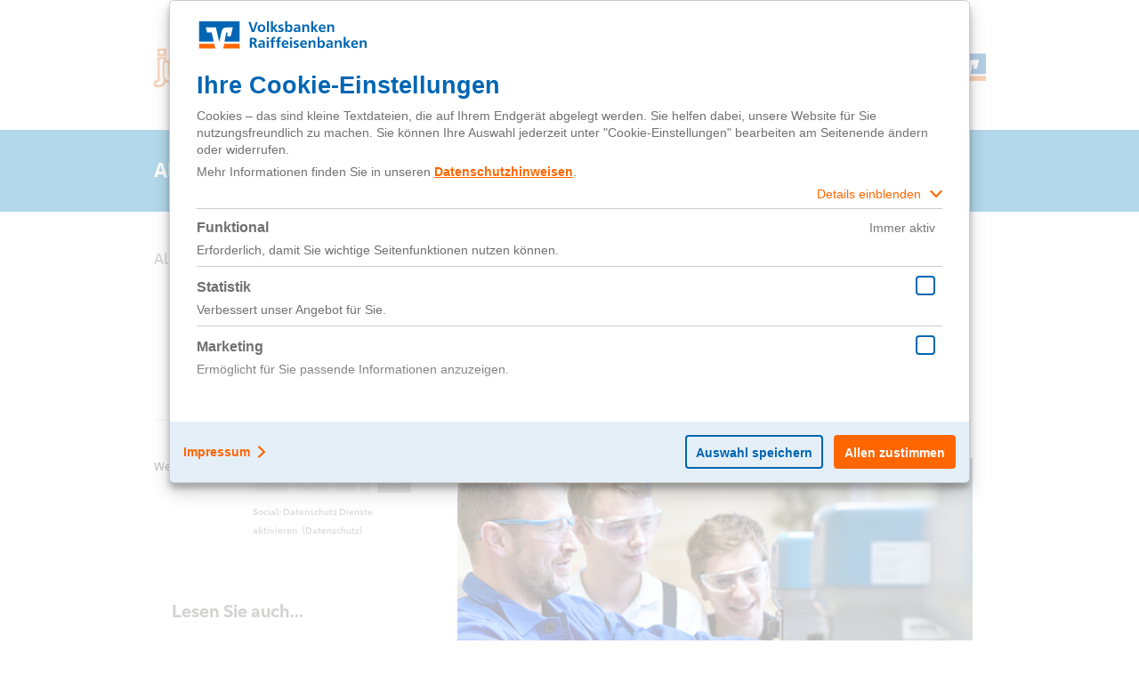

--- FILE ---
content_type: text/html;charset=utf-8
request_url: https://www.jugend-und-finanzen.de/Alle/Aktuelles/Berufsbildungsbericht-2018-Angebot-und-Nachfrage-passen-nicht-immer-zusammen
body_size: 8098
content:
<!DOCTYPE html>
<html lang="de" prefix="og: http://ogp.me/ns#">
<head>
<script type="text/javascript">if(!navigator.cookieEnabled)window.location.href="http://www.jugend-und-finanzen.de/juf.nsf/jump.xsp?lang=de\u0026main=alle\u0026page=Aktuelles/Berufsbildungsbericht-2018-Angebot-und-Nachfrage-passen-nicht-immer-zusammen\u0026SessionID=1F37937DFD06B1484CDE94CD52DF9CAEA951D4A4";</script>
<title>Berufsbildungsbericht 2018 Angebot und Nachfrage passen nicht immer zusammen - Aktuelles - Alle - Jugend und Finanzen Schulserviceportal</title>
<meta name="viewport" content="width=device-width, initial-scale=1.0">
<link rel="shortcut icon" type="image/x-icon" href="/juf.nsf/favicon.ico">
<link rel="apple-touch-icon" href="/juf.nsf/touch-icon-iphone.png">
<link rel="apple-touch-icon" sizes="76x76" href="/juf.nsf/touch-icon-ipad.png">
<link rel="apple-touch-icon" sizes="120x120" href="/juf.nsf/touch-icon-iphone-retina.png">
<link rel="apple-touch-icon" sizes="152x152" href="/juf.nsf/touch-icon-ipad-retina.png">
<link rel="search" type="application/opensearchdescription+xml" title="BVR" href="/juf.nsf/suche_juf.xml">
<meta name="msapplication-task" content="name=Homepage;action-uri=https://www.jugend-und-finanzen.de;icon-uri=https://www.jugend-und-finanzen.de/juf.nsf/favicon.ico">
<meta name="application-name" content="Jugend-und-Finanzen.de">
<meta name="msapplication-config" content="https://www.jugend-und-finanzen.de/juf.nsf/static_xml_ieconfig.xml">
<meta name="dcterms.language" content="de">
<meta name="robots" content="index,follow">
<meta name="dcterms.rightsHolder" content="BVR - Bundesverband der Deutschen Volksbanken und Raiffeisenbanken">
<meta name="dcterms.creator" content="BVR, Bundesverband der Deutschen Volksbanken und Raiffeisenbanken, National Association of German Cooperative Banks">
<meta name="description" content="Das Schulserviceportal Jugend und Finanzen der Volksbanken Raiffeisenbanken liefert Lehrern, Eltern und interessierten Verbrauchern Informationen und Materialien zur Finanzbildung und Berufsorientierung insbesondere von Kindern und Jugendlichen.">
<meta name="keywords" content="BVR, Bundesverband, Volksbanken, Raiffeisenbanken, Genossenschaftsbanken, VR Banken, Banken, Finanzbildung, Finanzkompetenz, Finanzwissen, Wirtschaftswissen, &ouml;konomische Bildung, finanzielle Allgemeinbildung, Berufsorientierung, Schulservice, Bildung, Engagement, financial education, financial literacy">
<link rel="alternate" type="application/rss+xml" title="Jugend und Finanzen - Newsfeed" href="https://www.jugend-und-finanzen.de/rss">
<meta content="de_DE" property="og:locale">
<meta content="website" property="og:type">
<link rel="stylesheet" type="text/css" href="https://static.bvr.de/css/jquery.fancybox.min.css">
<meta content="Berufsbildungsbericht 2018: Ausbildungsangebote und Nachfrage passen nicht immer zusammen" itemprop="name">
<meta content="Laut Berufsbildungsbericht 2018 des Bundesministeriums f&uuml;r Bildung und Forschung (BMBF) wurden im Zeitraum vom 1. Oktober 2016 bis 30. September 2017 bundesweit insgesamt 523.290 Ausbildungsvertr&auml;ge neu abgeschlossen. Das sind 3.018 Ausbildungsvertr&auml;ge mehr als im Vorjahr. Dabei ist das Interesse der Studienberechtigten an einer dualen Berufsausbildung in den vergangenen Jahren stetig gestiegen. So verf&uuml;gen aktuell mehr Ausbildungsanf&auml;ngerinnen und Ausbildungsanf&auml;nger &uuml;ber eine Studienberechtigung als &uuml;ber einen Hauptschulabschluss." itemprop="description">
<meta content="https://www.jugend-und-finanzen.de/juf.nsf/0/3A4C077CD3DDDAF8C12582BB002D78E3/$file/Fotolia_203770403_ industrieblick_612x408px.jpg" itemprop="image">
<meta name="twitter:card" content="summary_large_image">
<meta name="twitter:site" content="@BVRPresse">
<meta name="twitter:title" content="Berufsbildungsbericht 2018: Ausbildungsangebote und Nachfrage passen nicht immer zusammen">
<meta name="twitter:description" content="Laut Berufsbildungsbericht 2018 des Bundesministeriums f&uuml;r Bildung und Forschung (BMBF) wurden im Zeitraum vom 1. Oktober 2016 bis 30. September 2017 bundesweit insgesamt 523.290 Ausbildungsvertr&auml;ge neu abgeschlossen. Das sind 3.018 Ausbildungsvertr&auml;ge mehr als im Vorjahr. Dabei ist das Interesse der Studienberechtigten an einer dualen Berufsausbildung in den vergangenen Jahren stetig gestiegen. So verf&uuml;gen aktuell mehr Ausbildungsanf&auml;ngerinnen und Ausbildungsanf&auml;nger &uuml;ber eine Studienberechtigung als &uuml;ber einen Hauptschulabschluss.">
<meta name="twitter:creator" content="@BVRPresse">
<meta name="twitter:image" content="https://www.jugend-und-finanzen.de/juf.nsf/0/3A4C077CD3DDDAF8C12582BB002D78E3/$file/Fotolia_203770403_%20industrieblick_612x408px.jpg">
<meta name="twitter:url" content="https://www.jugend-und-finanzen.de/Alle/Aktuelles/Berufsbildungsbericht-2018-Angebot-und-Nachfrage-passen-nicht-immer-zusammen">
<meta content="Berufsbildungsbericht 2018: Ausbildungsangebote und Nachfrage passen nicht immer zusammen" property="og:title">
<meta content="article" property="og:type">
<meta content="https://www.jugend-und-finanzen.de/Alle/Aktuelles/Berufsbildungsbericht-2018-Angebot-und-Nachfrage-passen-nicht-immer-zusammen" property="og:url">
<meta content="https://www.jugend-und-finanzen.de/juf.nsf/0/3A4C077CD3DDDAF8C12582BB002D78E3/$file/Fotolia_203770403_%20industrieblick_612x408px.jpg" property="og:image">
<meta content="Laut Berufsbildungsbericht 2018 des Bundesministeriums f&uuml;r Bildung und Forschung (BMBF) wurden im Zeitraum vom 1. Oktober 2016 bis 30. September 2017 bundesweit insgesamt 523.290 Ausbildungsvertr&auml;ge neu abgeschlossen. Das sind 3.018 Ausbildungsvertr&auml;ge mehr als im Vorjahr. Dabei ist das Interesse der Studienberechtigten an einer dualen Berufsausbildung in den vergangenen Jahren stetig gestiegen. So verf&uuml;gen aktuell mehr Ausbildungsanf&auml;ngerinnen und Ausbildungsanf&auml;nger &uuml;ber eine Studienberechtigung als &uuml;ber einen Hauptschulabschluss." property="og:description">
<meta content="Jugend und Finanzen - Aktuelles" property="og:site_name">
<meta content="2018-06-29" property="og:article:published_time">
<meta content="Aktuelles" property="article:section">
<meta content="de_DE" property="og:locale">
<link rel="stylesheet" type="text/css" href="https://static.bvr.de/css/gmapFakeOverlay.min.css">
<link rel="stylesheet" type="text/css" href="/xsp/.ibmxspres/.mini/css-1.9.7/@B3r&amp;@B3o&amp;@B3m&amp;@B3p&amp;@B3s.css">
<script type="text/javascript">var dojoConfig = {locale: 'de', parseOnLoad: true};</script>
<script type="text/javascript" src="/xsp/.ibmxspres/dojoroot-1.9.7/dojo/dojo.js"></script>
<script type="text/javascript">dojo.registerModulePath("extlib", "/xsp/.ibmxspres/.extlib");</script>
<script type="text/javascript" src="/xsp/.ibmxspres/.mini/dojo-1.9.7/.de/@B3c.js"></script>
<script type="text/javascript">dojo.require("ibm.xsp.widget.layout.xspClientDojo")</script>
<script type="text/javascript">dojo.require("dojo.parser")</script>
<script type="text/javascript" src="/xsp/.ibmxspres/.extlib/responsive/jquery/jquery.min.js"></script>
<script type="text/javascript" src="/xsp/.ibmxspres/.extlib/responsive/bootstrap3/js/bootstrap.min.js"></script>
<script type="text/javascript" src="/xsp/.ibmxspres/.extlib/responsive/xpages/js/xsp-mixin.js"></script>
<script type="text/javascript">var tc_vars = {conversion_action: "",env_portal: "jugend-und-finanzen.de",env_country: "",env_device: "",env_language: 'DE',env_work: 'preprod',env_template: "juf",label: "",page_name:"jugend-und-finanzen"};</script>
<script type="text/javascript" src="https://cdn.tagcommander.com/4483/tc_VR_global_header_21.js"></script>
<link rel="stylesheet" type="text/css" href="/juf.nsf/print.css" media="print">
<script type="text/javascript">var tc_vars = {conversion_action: "",env_portal: "jugend-und-finanzen.de",env_country: "",env_device: "",env_language: 'DE',env_work: 'prod',env_template: "Startseite",page_cat1_name: "",page_cat2_name: "",page_cat3_name: "",label: "",page_name:"Startseite"};</script>
<script type="text/javascript">var tc_vars = {conversion_action: "",env_portal: "jugend-und-finanzen.de",env_country: "",env_device: "",env_language: 'DE',env_work: 'prod',env_template: "Berufsbildungsbericht 2018: Ausbildungsangebote und Nachfrage passen nicht immer zusammen",page_cat1_name: "Aktuelles",page_cat2_name: "Alle",page_cat3_name: "",label: "",page_name:"Berufsbildungsbericht 2018: Ausbildungsangebote und Nachfrage passen nicht immer zusammen"};</script>
<script type="text/javascript">dojo.require("extlib.responsive.dijit.xsp.bootstrap.Dialog")</script>
<link rel="stylesheet" type="text/css" href="/juf.nsf/xsp/.ibmmodres/.css/juf.css&amp;jufiBuffer2024001.css&amp;social.css">
<script type="text/javascript" src="/juf.nsf/base"></script>
</head>
<body>
<form id="view:_id1" method="post" action="/juf.nsf/index.xsp?docId=3A4C077CD3DDDAF8C12582BB002D78E3" enctype="multipart/form-data">
<div class="top_adcontainer" id="EAS_134"><noscript><iframe height="1" rel="noindex,nofollow" src="//redirect1007.tagcommander.com/utils/noscript.php?id=1&amp;mode=iframe" width="1"></iframe></noscript></div><div class="container "><a href="https://www.jugend-und-finanzen.de" class="homeLink"><img src="/juf.nsf/Logo_jugend_und_finanzen_headline.png" alt="Logo Jugend und Finanzen" title="Logo Jugend und Finanzen" /></a><span class="headerText">Schulserviceportal</span><a class="homeLinkVR" href="https://www.vr.de"><img id="view:_id1:image2" src="/juf.nsf/vr_logo_headline.png" alt="Logo"></a></div><div>
<style>.navbar-default .navbar-nav>.active>a,
 .navbar-default .navbar-nav>.open>a {background-image: none!important;filter: none!important;background-repeat: no-repeat!important;-webkit-box-shadow: none!important;box-shadow: none!important;}</style><div class="menu"><div class="container menuclass"><nav class="navbar navbar-default" role="navigation"><div class="navbar-header"><button class="navbar-toggle" data-target=".navbar-ex1-collapse" data-toggle="collapse" type="button"><span class="sr-only">Toggle navigation</span><span class="icon-bar"></span><span class="icon-bar"></span><span class="icon-bar"></span></button><a alt="Link - Suche" class="searchLink navbar-toggle" href="/Alle/Suche"><img id="view:_id1:_id13:image4" src="/juf.nsf/search_icon_lupe.png" alt="Suchicon Lupe"></a></div><div class="collapse navbar-collapse navbar-ex1-collapse"><ul class="nav navbar-nav"><li class="active sub0 dropdown"><a aria-hidden="true" href="#" class="dropdown-toggle" data-toggle="dropdown">Alle</a><ul class="dropdown-menu"><li><a href="/Alle/Aktuelles">Aktuell</a></li><li><a href="/Alle/Unser-Engagement">Engagement</a></li><li><a href="/Alle/Finanzthemen">Finanzthemen</a></li><li><a href="/Alle/Alle-Unterrichtsmaterialien">Unterrichtsmaterial</a></li><li><a href="/Alle/Publikationen">Publikationen</a></li><li><a href="/Alle/Finanzen-A-Z">Finanzbegriffe</a></li><li><a href="/Alle/Berufsvorbereitung">Berufs&shy;vorbereitung</a></li><li><a href="/Alle/Finanzbildung-vor-Ort">Finanzbildung vor Ort</a></li></ul></li><li class="sub1 dropdown"><a aria-hidden="true" href="#" class="dropdown-toggle" data-toggle="dropdown">Primarstufe</a><ul class="dropdown-menu"><li><a href="/Primarstufe/Unterrichtspraxis">Unterrichtspraxis</a></li><li><a href="/Primarstufe/Unterrichtsmaterial">Unterrichtsmaterial</a></li><li><a href="/Primarstufe/Publikationen">Publikationen</a></li></ul></li><li class="sub2 dropdown"><a aria-hidden="true" href="#" class="dropdown-toggle" data-toggle="dropdown">Sekundarstufe I</a><ul class="dropdown-menu"><li><a href="/Sekundarstufe-1/Unterrichtspraxis">Unterrichtspraxis</a></li><li><a href="/Sekundarstufe-1/Unterrichtsmaterial">Unterrichtsmaterial</a></li><li><a href="/Sekundarstufe-1/Publikationen">Publikationen</a></li></ul></li><li class="sub3 dropdown"><a aria-hidden="true" href="#" class="dropdown-toggle" data-toggle="dropdown">Sekundarstufe II</a><ul class="dropdown-menu"><li><a href="/Sekundarstufe-2/Unterrichtspraxis">Unterrichtspraxis</a></li><li><a href="/Sekundarstufe-2/Unterrichtsmaterial">Unterrichtsmaterial</a></li><li><a href="/Sekundarstufe-2/Publikationen">Publikationen</a></li></ul></li><li class="sub4 dropdown"><a aria-hidden="true" href="#" class="dropdown-toggle" data-toggle="dropdown">Eltern</a><ul class="dropdown-menu"><li><a href="/Eltern/Finanzbildung-im-Elternhaus">Finanzbildung im Elternhaus </a></li><li><a href="/Eltern/Publikationen">Publikationen</a></li></ul></li></ul><a alt="Link - Suche" class="searchLink" href="/Alle/Suche"><img id="view:_id1:_id13:image3" src="/juf.nsf/search_icon_lupe.png" alt="Suchicon Lupe"></a></div></nav></div></div><div class="submenu" id="submenu">&nbsp;</div></div>
<a id="toppage" name="toppage" style="width:0px;height:0px;"></a><div>
</div>
<div>
<div class="container bcrump">
<div class="row">
<div class="breadcrump col-md-12 col-sm-12 col-xs-12">
<span class="passiv" style="display:none;"><div style="display:inline-block;" class="PassivBreadcrumb" itemscope itemtype="http://data-vocabulary.org/Breadcrumb"><a name="_navi_head_bread_0" href="http://www.jugend-und-finanzen.de" itemprop="url"><span itemprop="title">Home</span></a></div></span><span class="passiv"><div style="display:inline-block;" class="PassivBreadcrumb" itemscope itemtype="http://data-vocabulary.org/Breadcrumb"><a name="_navi_head_bread_1" href="http://www.jugend-und-finanzen.de#Alle" itemprop="url"><span itemprop="title">Alle</span></a></div></span><img alt="Breadcrump Next" src="/juf.nsf/homebox_alink.png" class="breadcrumpSpacer" /><div  style="display:inline-block;" class="AktivBreadcrumb" itemscope itemtype="http://data-vocabulary.org/Breadcrumb"><a name="_navi_head_bread_2" class="active" href="http://www.jugend-und-finanzen.de/Alle/Aktuelles" " itemprop="url"><span itemprop="title">Aktuelles</span></a></div></div>
</div>
</div>
<br>
</div>
<div id="view:_id1:include2" class="mJuFc">
<div class="container">
<div class="row unterrichtbox detail">
<div style="float:right;" class="row unterrichtboxtxt col-md-8 col-sm-8 col-xs-12">
<div class="detailheaderName"><span class="detailheaderName clearfix " style="color:#4481c0">Aktuelles</span></div><hr class="detailheader"><article class="aktuelles" itemscope="itemscope" itemtype="//schema.org/NewsArticle"><div itemprop="image" itemscope itemtype="http://schema.org/ImageObject" class="aktuellesHeaderIMG"><img   alt="Foto: Fotolia; industrieblick" title="Foto: Fotolia; industrieblick"   src="/juf.nsf/0/3A4C077CD3DDDAF8C12582BB002D78E3/%24FILE/Fotolia_203770403_ industrieblick_612x408px.jpg" /><meta itemprop="url" content="http://www.jugend-und-finanzen.de/juf.nsf/0/3A4C077CD3DDDAF8C12582BB002D78E3/%24FILE/Fotolia_203770403_ industrieblick_612x408px.jpg"><meta itemprop="width" content="578"><meta itemprop="height" content="386"></div><time datetime="2018-06-29">29.06.2018</time><h1 id="view:_id1:include2:computedField1" class="bold" itemprop="headline">Berufsbildungsbericht 2018: Ausbildungsangebote und Nachfrage passen nicht immer zusammen</h1><div class="articleTeaser" itemprop="description" style="margin-bottom:0px;">Laut Berufsbildungsbericht 2018 des Bundesministeriums für Bildung und Forschung (BMBF) wurden im Zeitraum vom 1. Oktober 2016 bis 30. September 2017 bundesweit insgesamt 523.290 Ausbildungsverträge neu abgeschlossen. Das sind 3.018 Ausbildungsverträge mehr als im Vorjahr. Dabei ist das Interesse der Studienberechtigten an einer dualen Berufsausbildung in den vergangenen Jahren stetig gestiegen. So verfügen aktuell mehr Ausbildungsanfängerinnen und Ausbildungsanfänger über eine Studienberechtigung als über einen Hauptschulabschluss.<br><br></div><div class="articleText"><p dir="ltr">Insbesondere die Zahl der betrieblichen Ausbildungsplatzangebote trug zum Anstieg bei, sie nahm um rund 10.000 Stellen zu. Statistisch betrachtet stehen 100 ausbildungssuchenden jungen Menschen fast 105 Ausbildungsangebote gegen&uuml;ber. Allerdings bleibt die Zahl der ausbildungsbeteiligten Betriebe weitgehend konstant. Damit liegt die Quote von knapp unter 20 Prozent hinter dem Vorjahreswert zur&uuml;ck.<br>
<br>
Eine gro&szlig;e Herausforderung besteht laut Berufsbildungsbericht neben dem Thema Ausbildungsabbruch weiterhin vor allem in der Passung von Angebot und Nachfrage. So stieg die Zahl der unbesetzten betrieblichen Ausbildungsstellen um das Dreifache von knapp 17.600 im Jahr 2009 auf rund 48.900 im Jahr 2017. Dem stehen 23.700 Bewerberinnen und Bewerber gegen&uuml;ber, die 2017 keinen Ausbildungsplatz fanden. Hinzu kommen 56.500&nbsp; junge Menschen, die trotz einer ergriffenen Alternative zur Ausbildung ihren Vermittlungswunsch in die duale Ausbildung weiter aufrechterhalten. Dar&uuml;ber hinaus, so der Report, entscheiden sich auf der einen Seite junge M&auml;nner immer h&auml;ufiger f&uuml;r eine duale Ausbildung; auf der anderen Seite nimmt die Zahl junger Frauen in einer dualen Ausbildung aber tendenziell ab. Der Bericht, der j&auml;hrlich den Zustand des deutschen Ausbildungssystems dokumentiert, bringt in seiner aktuellen Ausgabe auch zum Ausdruck, dass junge Menschen mit Migrationshintergrund noch st&auml;rker in die Berufsbildung zu integrieren sind. Schlie&szlig;lich ist ein starker Anstieg des Ausbildungsinteresses bei Menschen mit Fluchterfahrung zu verzeichnen. Knapp 10.000 Gefl&uuml;chtete begannen eine Lehre.<br>
<br>
<strong>&Uuml;ber den Berufsbildungsbericht</strong><br>
<br>
Der Berufsbildungsbericht dokumentiert j&auml;hrlich die Ma&szlig;nahmen der Bundesregierung zur St&auml;rkung der Berufsbildung. Neben den Kennzahlen des Berufsbildungssystems macht er die Programme, Initiativen und Projekte sichtbar, die zur Optimierung des &Uuml;bergangs von der Schule in die Ausbildung beitragen. Hinzu kommen Ma&szlig;nahmen zur Modernisierung der Ausbildung. Hier r&uuml;cken die Themen der &bdquo;Digitalisierung&ldquo; und der &bdquo;Anrechnung&ldquo; von informellen oder im Ausland erworbenen Qualifikationen und F&auml;higkeiten in den Fokus.<br>
<br>
<a href="https://www.bmbf.de/pub/Berufsbildungsbericht_2018.pdf" target="_blank">Berufsbildungsbericht&nbsp;2018&nbsp;(PDF)</a>&nbsp;&nbsp;<br>
<a href="https://www.bibb.de/veroeffentlichungen/de/publication/show/8940" target="_blank">&Uuml;berblick&nbsp;wichtiger&nbsp;Zahlen&nbsp;zum&nbsp;Berufsbildungsbericht</a>&nbsp;<br>
<a href="https://www.jugend-und-finanzen.de/Alle/Berufsvorbereitung" target="_blank">Information&nbsp;zum&nbsp;Thema&nbsp;Bankausbildung&nbsp;auf&nbsp;diesem&nbsp;Portal</a>&nbsp;<br>
<a href="https://www.vr.de/karriere/schueler/ausbildung.html" target="_blank">Zur&nbsp;Bankausbildung&nbsp;mehr&nbsp;auf&nbsp;vr.de/Karriere</a><br>
&nbsp;</p></div><div class="DetailPrintFooter" style="display:none;">Jugend und Finanzen Schulserviceportal -2018-06-29<meta itemprop="datePublished" content="2018-06-29T10:16:40.00+0200"/><meta itemprop="dateModified" content="2024-02-07T07:55:29.00+0100"/><br>Url:&nbsp;&nbsp;<a class="printurl" style="display:inline-block;" href="https://www.jugend-und-finanzen.de/Alle/Aktuelles/Berufsbildungsbericht-2018-Angebot-und-Nachfrage-passen-nicht-immer-zusammen" property="url">https://www.jugend-und-finanzen.de/Alle/Aktuelles/Berufsbildungsbericht-2018-Angebot-und-Nachfrage-passen-nicht-immer-zusammen</a><meta itemscope itemprop="mainEntityOfPage"  itemType="http://schema.org/WebPage" itemid="https://www.jugend-und-finanzen.de/Alle/Aktuelles/Berufsbildungsbericht-2018-Angebot-und-Nachfrage-passen-nicht-immer-zusammen"/><div style="display:none" itemprop="author" itemscope itemtype="http://schema.org/Organization">By <span itemprop="name" content="Bundesverband der deutschen Volksbanken und Raiffeisenbanken e.V. (BVR)">Bundesverband der deutschen Volksbanken und Raiffeisenbanken e.V. (BVR)</span></div><br><div style="display:none;" itemprop="publisher" itemscope itemtype="http://schema.org/Organization"><div itemprop="logo" itemscope itemtype="http://schema.org/ImageObject"><img src="https://www.jugend-und-finanzen.de/juf.nsf/bvr-logob.png"/><meta itemprop="url" content="https://www.jugend-und-finanzen.de/juf.nsf/bvr-logob.png"><meta itemprop="width" content="378"><meta itemprop="height" content="38"></div>    <meta itemprop="name" content="Bundesverband der deutschen Volksbanken und Raiffeisenbanken e.V. (BVR)"> </div><br></div></article></div>
<div class="row boxreferer col-md-4 col-sm-4 col-xs-12">
<div class="detailheaderName"><span class="detailheaderName">&nbsp;</span></div><hr class="detailheader"><input type="hidden" id="view:_id1:include2:_id128:pageurl" name="view:_id1:include2:_id128:pageurl" value="http://www.jugend-und-finanzen.de/Alle/Aktuelles/Berufsbildungsbericht-2018-Angebot-und-Nachfrage-passen-nicht-immer-zusammen"><input type="hidden" id="view:_id1:include2:_id128:hiddenHeadline" name="view:_id1:include2:_id128:hiddenHeadline" value="Berufsbildungsbericht 2018: Ausbildungsangebote und Nachfrage passen nicht immer zusammen"><input type="hidden" id="view:_id1:include2:_id128:hiddenHashtags" name="view:_id1:include2:_id128:hiddenHashtags" value="juf,jugendundfinanzen"><input type="hidden" id="view:_id1:include2:_id128:socialid" name="view:_id1:include2:_id128:socialid" value="3A4C077CD3DDDAF8C12582BB002D78E3"><input type="hidden" id="view:_id1:include2:_id128:lang" name="view:_id1:include2:_id128:lang" value=""><div style="z-index:50;" class="socialToolBar">
<div id="view:_id1:include2:_id128:socialcontainer" class="Container">
<a id="view:_id1:include2:_id128:weiterleiten_mobil" href="mailto:?subject=Berufsbildungsbericht%202018%3A%20Ausbildungsangebote%20und%20Nachfrage%20passen%20nicht%20immer%20zusammen&amp;body=Sehr%20geehrte%20Damen%20und%20Herren%2C%20%0A%0AIhnen%20wurde%20ein%20Artikel%20auf%20www.jugend-und-finanzen.de%20weiterempfohlen.%20%0A%0ALink%20zum%20Artikel%3A%0Ahttp%3A//www.jugend-und-finanzen.de/Alle/Aktuelles/Berufsbildungsbericht-2018-Angebot-und-Nachfrage-passen-nicht-immer-zusammen%0A%0AMit%20herzlichen%20Gr%C3%BC%C3%9Fen%0A%0AIhr%20BVR%20%0A" class="mail icons mobil" title="Artikel per E-Mail weiterempfehlen" target="_blank"><img id="view:_id1:include2:_id128:_id132" src="/juf.nsf/Mail_01.png" alt="Artikel per E-Mail weiterempfehlen"></a><a id="view:_id1:include2:_id128:weiterleiten" href="#" class="mail icons" title="Artikel per E-Mail weiterempfehlen" target="_blank"><img id="view:_id1:include2:_id128:_id134" src="/juf.nsf/Mail_01.png" alt="Artikel per E-Mail weiterempfehlen"></a><a id="view:_id1:include2:_id128:fbsocial" href="#" class="facebook icons" title="Artikel auf Facebook teilen"><img id="view:_id1:include2:_id128:_id136" src="/juf.nsf/facebook.png" alt="Artikel auf Facebook teilen"></a><a id="view:_id1:include2:_id128:gpsocial" href="#" class="googleplus icons" title="Artikel auf Google+ teilen"><img id="view:_id1:include2:_id128:_id138" src="/juf.nsf/goopleplus.png" alt="Artikel auf Google+ teilen"></a><a id="view:_id1:include2:_id128:twsocial" href="#" class="twitter icons" title="Artikel auf Twitter teilen"><img id="view:_id1:include2:_id128:_id140" src="/juf.nsf/Twitter_01.png" alt="Artikel auf Twitter teilen"></a><br>
<br>
<span id="view:_id1:include2:_id128:socialinfotext" style="position: relative;" class="activate">
<a id="view:_id1:include2:_id128:activatesocial" href="#" class="splink">Social-Datenschutz Dienste aktivieren</a>&nbsp;&nbsp;<a id="view:_id1:include2:_id128:_id147" href="http://www.jugend-und-finanzen.de/Alle/Nutzungsbedingungen_Disclaimer" class="activate_social_bvr udlink" target="_blank">(Datenschutz)</a><br>
<div id="view:_id1:include2:_id128:activate_info_link_container" class="activate_info_link">
Bitte beachten Sie, dass nach der Aktivierung der Social Media Dienste Daten mit anderen externen Diensten ausgetauscht werden.</div>
</span>
</div>
<span>Weitersagen</span></div>
<span id="view:_id1:include2:_id128:refer_as_mail" style="display: none" draggable="false" autoOpen="false" autofocus="true" title="jugend-und-finanzen - Artikel weiterleiten"></span><script type="text/javascript">
dojo.connect(dojo.byId("view:_id1:include2:_id128:activatesocial"), "onmouseover", function (e) {dojo.style(dojo.byId("view:_id1:include2:_id128:socialcontainer"),"position","absolute");})
dojo.connect(dojo.byId("view:_id1:include2:_id128:activatesocial"), "onmouseout", function (e) {if(dojo.hasClass(dojo.byId("view:_id1:include2:_id128:socialcontainer"),"noabsolute")){dojo.style(dojo.byId("view:_id1:include2:_id128:socialcontainer"),"position","");}})
</script>
<br class="readmore" /><br/><div class="readmoreHeader"><p>Lesen Sie auch…</p></div><a class="readmore" href="/Alle/Aktuelles"><div class="readmore"><p style="color:#93b9e6">Alle Meldungen</p></div></a><p style="line-height:8px;height:8px;font-size:8px;"></p><a class="readmore" href="/Alle/Berufsvorbereitung"><div class="readmore"><p style="color:#5dbdb6">Berufsorientierung</p></div></a><p style="line-height:8px;height:8px;font-size:8px;"></p><a class="readmore" href="/Alle/Publikationen"><div class="readmore"><p style="color:#007dbd">Publikationen</p></div></a><p style="line-height:8px;height:8px;font-size:8px;"></p><hr class="detailheader"></div>
</div>
</div>
</div>
<br>
<div id="view:_id1:include1">
<div class="footer" style="background-color:#007dbd;"><div class="container"><div class="row"><div class="footerIMG col-md-4 col-sm-4 col-xs-12"><span id="view:_id1:include1:computedField2"><p dir="ltr"><a class="img-responsive fancybox" data-fancybox-href="/juf.nsf/0/2300BDCC6CFB2379C1258CC8004A9CF7/%24FILE/Logo-Comenius-Siegel-2025-RGB.png" data-fancybox-show="show" data-fancybox-title="Logo-Comenius-Siegel-2025" href="https://www.jugend-und-finanzen.de/Alle/Aktuelles/Jugend-und-Finanzen-erneut-ausgezeichnet-Comenius-EduMedia-Siegel-2025" text="undefined"><img alt="Logo-Comenius-Siegel-2025" src="/juf.nsf/0/2300BDCC6CFB2379C1258CC8004A9CF7/%24FILE/Logo-Comenius-Siegel-2025-RGB.png" style="width: 150px; height: 150px;" /></a></p>
</span></div><div class="footer col-md-4 col-sm-4 col-xs-12"><span id="view:_id1:include1:computedField1" class="footer"><p dir="ltr">Bundesverband der Deutschen<br>
Volksbanken und Raiffeisenbanken e.V. (BVR)<br>
Schellingstra&szlig;e 4<br>
10785 Berlin<br>
Telefon: 030/2021 - 0<br>
Telefax: 030/2021 - 1900<br>
E-Mail: <a href="mailto:info@bvr.de" target="_blank">info@bvr.de</a></p></span></div><div class="footer col-md-4 col-sm-4 col-xs-12"><span id="view:_id1:include1:computedField3"><p dir="ltr"><a href="/Alle/Kontakt">Kontakt</a><br />
<a href="/Alle/Impressum">Impressum</a><br />
<a href="/Alle/Datenschutz">Datenschutz</a></p>

<p dir="ltr"><a href="#" onclick="tC.privacyCenter.showPrivacyCenter();return false">Cookie-Einstellungen</a></p>

<p dir="ltr"><a title="Gehe zum YouTube Kanal von Jugend und Finanzen" class="img-responsive fancybox" data-fancybox-href="/juf.nsf/YouTube.min.svg" data-fancybox-show="show" data-fancybox-title="YouTube Logo" href="https://www.youtube.com/channel/UCnAvX05VPqB9GGm9n_Qgctg" style="display:inline-block" target="_blank"><img alt="YouTube Logo" src="/juf.nsf/YouTube.min.svg" style="width: 80px; height: 18px;" /></a> <a title="Gehe zum Instagram Kanal von Jugend und Finanzen" class="img-responsive fancybox" data-fancybox-href="/juf.nsf/instagram-white.svg" data-fancybox-show="show" data-fancybox-title="Instagram Logo" href="https://www.instagram.com/jugendundfinanzen/" style="display:inline-block" target="_blank"><img alt="Instagram Logo" src="/juf.nsf/instagram-white.svg" style="width: 80px; height: 18px;" /></a></p>
</span></div></div></div></div></div>
<div class="scroller"><a href="#toppage"><img id="view:_id1:image4" src="/juf.nsf/icon_top.png" alt="printPage"></a><a href="/Alle/Kontakt"><img id="view:_id1:image5" src="/juf.nsf/icon_contact.png" alt="printPage"></a><a id="view:_id1:link1" href="#"><img id="view:_id1:image3" src="/juf.nsf/icon_print.png" alt="printPage"></a></div><script type="application/ld+json">
{"@context":"http://schema.org","@type":"Organization","name":"Jugend und Finanzen - Schulserviceportal","alternateName":"Jugend und Finanzen","description":"Bundesverband der Deutschen Volksbanken und Raiffeisenbanken BVR ist der Spitzenverband der genossenschaftlichen Kreditwirtschaft in Deutschland. Er ist Repraesentant, Dienstleister und Kompetenzzentrum.","logo" :"https://www.jugend-und-finanzen.de/juf.nsf/Logo_jugend_und_finanzen_headline.png","url":"https://www.jugend-und-finanzen.de","email":"info(at)bvr.de","telephone":"+49-30-2021-0","faxNumber":"+49-30-2021-1900","address":{"@type":"PostalAddress","addressLocality":"Berlin, Germany","postalCode":"10785","streetAddress":"Schellingstrasse 4", "addressRegion":"Berlin"},"contactPoint":[{"@type":"ContactPoint","telephone":"+49-30-2021-0","contactType":"customer service"}],"location":{ "@type":"Place","geo":{"@type":"GeoCoordinates","latitude":"52.50513","longitude":"13.37298"}}}
</script>
<script type="application/ld+json">
{ "@context": "http://schema.org", "@type": "WebSite", "url":"https://www.jugend-und-finanzen.de/", "potentialAction": { "@type":"SearchAction", "target":"https://www.jugend-und-finanzen.de/juf.nsf/index.xsp?docId=6796EDAF4203186DC1257F1100452E5B&q={search_term_string}", "query-input":"required name=search_term_string" } }
</script>

<input type="hidden" name="$$viewid" id="view:_id1__VUID" value="!e5cx36y8kj4o0qr8ze89csp2z!">
<input type="hidden" name="$$xspsubmitid">
<input type="hidden" name="$$xspexecid">
<input type="hidden" name="$$xspsubmitvalue">
<input type="hidden" name="$$xspsubmitscroll">
<input type="hidden" name="view:_id1" value="view:_id1"></form>
<script type="text/javascript">

function view__id1_include2__id128__id131_clientSide_onmouseout(thisEvent) {
revsocialInfos("view:_id1:include2:_id128:socialcontainer");

}

function view__id1_include2__id128__id137_clientSide_onclick(thisEvent) {
if(dojo.hasClass(dojo.byId("view:_id1:include2:_id128:socialcontainer"),"active"))
	return true
else
	return false;

}

function view__id1_include2__id128__id139_clientSide_onclick(thisEvent) {
if(dojo.hasClass(dojo.byId("view:_id1:include2:_id128:socialcontainer"),"active"))
	return true
else
	return false;

}

function view__id1_include2__id128__id141_clientSide_onclick(thisEvent) {
if(dojo.hasClass(dojo.byId("view:_id1:include2:_id128:socialcontainer"),"active"))
	return true
else
	return false;

}

function view__id1_include2__id128__id144_clientSide_onclick(thisEvent) {
activatesocial("view:_id1:include2:_id128:socialcontainer","view:_id1:include2:_id128:fbsocial","view:_id1:include2:_id128:twsocial","view:_id1:include2:_id128:gpsocial","view:_id1:include2:_id128:activatesocial","view:_id1:include2:_id128:pageurl","view:_id1:include2:_id128:hiddenHeadline","view:_id1:include2:_id128:hiddenHashtags","view:_id1:include2:_id128:socialid");

}

function view__id1_include2__id128__id145_clientSide_onmouseover(thisEvent) {
showsocialInfos("view:_id1:include2:_id128:socialcontainer");

}

function view__id1_include2__id128__id151_clientSide_onClientLoad(thisEvent) {
initsocial("view:_id1:include2:_id128:fbsocial","view:_id1:include2:_id128:twsocial","view:_id1:include2:_id128:gpsocial");

}

function view__id1__id165_clientSide_onclick(thisEvent) {
print()

}

XSP.addOnLoad(function() {
XSP.attachEvent("view:_id1:include2:_id128:_id131", "view:_id1:include2:_id128:socialcontainer", "onmouseout", view__id1_include2__id128__id131_clientSide_onmouseout, false, 2);
XSP.attachPartial("view:_id1:include2:_id128:_id133", "view:_id1:include2:_id128:weiterleiten_mobil", null, "onclick", function(){}, 1, "view:_id1:include2:_id128:socialcontainer");
XSP.attachPartial("view:_id1:include2:_id128:_id135", "view:_id1:include2:_id128:weiterleiten", null, "onclick", function(){}, 0, "view:_id1:include2:_id128:weiterleiten");
XSP.attachPartial("view:_id1:include2:_id128:_id137", "view:_id1:include2:_id128:fbsocial", null, "onclick", view__id1_include2__id128__id137_clientSide_onclick, 1, "@none");
XSP.attachPartial("view:_id1:include2:_id128:_id139", "view:_id1:include2:_id128:gpsocial", null, "onclick", view__id1_include2__id128__id139_clientSide_onclick, 1, "@none");
XSP.attachPartial("view:_id1:include2:_id128:_id141", "view:_id1:include2:_id128:twsocial", null, "onclick", view__id1_include2__id128__id141_clientSide_onclick, 1, "@none");
XSP.attachEvent("view:_id1:include2:_id128:_id144", "view:_id1:include2:_id128:activatesocial", "onclick", view__id1_include2__id128__id144_clientSide_onclick, false, 2);
XSP.attachEvent("view:_id1:include2:_id128:_id145", "view:_id1:include2:_id128:activatesocial", "onmouseover", view__id1_include2__id128__id145_clientSide_onmouseover, false, 2);
XSP.attachEvent("view:_id1:include2:_id128:_id151", "view:_id1:include2:_id128", "onClientLoad", view__id1_include2__id128__id151_clientSide_onClientLoad, false, 2);
XSP.attachEvent("view:_id1:_id165", "view:_id1:link1", "onclick", view__id1__id165_clientSide_onclick, false, 2);
}); 

</script>
<script type="text/javascript">'function'==typeof define&&define.amd&&'dojotoolkit.org'==define.amd.vendor&&(define._amd=define.amd,delete define.amd);</script>
<script type="text/javascript" src="https://static.bvr.de/js/jquery.fancybox.min.js"></script>
<script type="text/javascript">'function'==typeof define&&define._amd&&(define.amd=define._amd,delete define._amd);</script>
<script type="text/javascript">'function'==typeof define&&define.amd&&'dojotoolkit.org'==define.amd.vendor&&(define._amd=define.amd,delete define.amd);</script>
<script type="text/javascript" src="https://cdn.tagcommander.com/4483/tc_VR_footer_JuF.js"></script>
<script type="text/javascript">'function'==typeof define&&define._amd&&(define.amd=define._amd,delete define._amd);</script>
</body>
</html>

--- FILE ---
content_type: text/html
request_url: https://cdn.trustcommander.net/privacy-center/template/index.htm
body_size: 917
content:
<!DOCTYPE html>
<html>
    <head>
        <title>Tag Commander - Privacies - Templates </title>
        <meta http-equiv="X-UA-Compatible" content="IE=edge">
        <meta http-equiv="Content-Type" content="text/html; charset=UTF-8">
        <meta name="viewport" content="width=device-width, initial-scale=1.0">
        <!--<link rel="stylesheet" href="https://maxcdn.bootstrapcdn.com/bootstrap/3.2.0/css/bootstrap.min.css">
        <link href="//maxcdn.bootstrapcdn.com/font-awesome/4.2.0/css/font-awesome.min.css" rel="stylesheet">-->
        <link rel="stylesheet" href="assets/css/bootstrap-origin.css">
        <link rel="stylesheet" href="assets/css/font-awesome.css">

        <link rel="stylesheet" href="assets/css/privacy-templates.css">

        <link rel="stylesheet" href="assets/css/main.css">

        <script type="text/javascript" data-main="assets/js/main" src="assets/js/require.js"></script>
        <style type="text/css">
            body {
                background-color:transparent;
                padding: 10px;
            }
        </style>
    </head>
    <body>
        <div id="privacy-cat-modal" class="modal" style="display:none">
            <div class="modal-dialog" style="" role="dialog" tabindex="-1" aria-labelledby="privacy-cat-modal-title">
                <div class="modal-content" role="document">
                    <div class="modal-header">
                        <button type="button" class="close" data-dismiss="modal">
                            <span aria-hidden="true">×</span><span class="sr-only">Close</span>
                        </button>
                        <h4 class="modal-title" id="privacy-cat-modal-title">Privacy</h4>
                    </div>
                    <div class="modal-body">
                        <div class="container-body">
                            <p class="text-intro">
                                Donec ullamcorper nulla non metus auctor
                                fringilla. Praesent commodo cursus magna, vel scelerisque nisl
                                consectetur et. Nulla vitae elit libero, a pharetra augue. Vestibulum id
                                ligula porta felis euismod semper.Donec ullamcorper nulla non metus
                                auctor fringilla. Praesent commodo cursus magna, vel scelerisque nisl
                                consectetur et. Nulla vitae elit libero, a pharetra augue. Vestibulum id
                                ligula porta felis euismod semper.
                            </p>
                            <div class="row category-container">
                                <div class="category category-simple">
                                    <div class="category-title">
                                        <strong class="tc-title">Category 1</strong>
                                        <div class="btn-blocked-on hide"><i class="fa fa-check"></i></div>
                                        <div class="select-item-btn btn-group btn-toggle default-neutral">
                                            <button type="button" class="btn btn-xs btn-default btn-yes">
                                                <span class="text">Yes</span>
                                            </button>
                                            <span></span>
                                            <button type="button" class="btn btn-xs btn-primary btn-no btn-switch-no">
                                                <span class="text btn-switch-no">No</span>
                                            </button>
                                        </div>
                                    </div>
                                    <p class="category-description tc-description">
                                        Etiam porta sem
                                        malesuada magna mollis euismod. Duis mollis, est non commodo luctus,
                                        nisi erat porttitor ligula, eget lacinia odio sem nec elit.
                                    </p>
                                </div>
                                <div class="category category-subcategory">
                                    <div class="category-title">
                                        <span><strong class="tc-title">Category 2</strong></span>
                                        <a href="#"> <small><span class="select-all yes">Yes for all</span></small> </a>
                                    </div>
                                    <p class="category-description tc-description">
                                        Etiam porta sem
                                        malesuada magna mollis euismod. Duis mollis, est non commodo luctus,
                                        nisi erat porttitor ligula, eget lacinia odio sem nec elit.
                                    </p>
                                    <ul class="sub_categories list-unstyled">
                                        <li class="sub_category">
                                            <span class="tc-title">Sub-category 1</span>
                                            <div class="btn-blocked-on hide"><i class="fa fa-check"></i></div>
                                            <div class="select-item-btn btn-group btn-toggle default-neutral">
                                                <button type="button" class="btn btn-xs btn-default btn-yes">
                                                    <span class="text">Yes</span>
                                                </button>
                                                <span></span>
                                                <button type="button" class="btn btn-xs btn-primary btn-no btn-switch-no">
                                                    <span class="text btn-switch-no">No</span>
                                                </button>
                                            </div>
                                        </li>
                                    </ul>
                                </div>
                            </div>
                        </div>
                    </div>
                    <div class="modal-footer">
                        <div class="ntrl-error-msg"></div>
                        <button type="button" class="btn btn-primary">
                            Save
                        </button>
                    </div>
                </div>
            </div>
        </div>
    </body>
</html>

--- FILE ---
content_type: application/x-javascript
request_url: https://www.jugend-und-finanzen.de/juf.nsf/base
body_size: 5584
content:
$(document).ready(function() {
	var biw=$(window).width();
	var bih=$(window).height();
	
	
	$('.dropdown').hover(function(){ 
		  $('.dropdown-toggle', this).trigger('click'); 
		});
	
	$('.dropdown').on({
        "show.bs.dropdown": function () {
            $('.submenu').addClass('active');
        },
        "shown.bs.dropdown": function () {
        //	console.log("shown.bs.dropdown")
           // $('.submenu').removeClass('active');
        },
        "hide.bs.dropdown":  function() {
            $('.submenu').addClass('active');
        },
        "hidden.bs.dropdown": function () {
            $('.submenu').removeClass('active');
        }
    });
	

	showScroller();
	

	
	dojo.query("iframe").forEach(function(node, index, arr){
    	
	    	var partentContainerWidth = dojo.contentBox(node.parentNode).w;
	    	var boxwidth =  Math.floor(partentContainerWidth);
	    	var boxheight =  Math.floor(partentContainerWidth * 0.56);
	    	
	    	dojo.style(node, "width", ""+boxwidth+"px");
	    	dojo.style(node, "height", ""+boxheight+"px");
	    	dojo.attr(node, "height", ""+boxheight+"");
	    	dojo.attr(node, "height", ""+boxheight+"");
    	
    	   	
	});
	
	try{ $("div.articleText a").each(function() {var $this = $(this);$this.html($this.html().replace(/&nbsp;/g, ' '));}); }catch(e){}
});

function is_touch_device() {
    return 'ontouchstart' in window        // works on most browsers 
    || navigator.maxTouchPoints;       // works on IE10/11 and Surface
};

function scrollToAnchor(aid){
	var aTag = $("a[name='"+ aid +"']");
	$('html,body').animate({scrollTop: aTag.offset().top},'slow');
}

function adjustIframe() {
	  $(parent.document.getElementById("responsive-iframe")).css("height", $("html").css("height"));
	}

//This function will be executed when the user scrolls the page.
$(window).scroll(function(e) {
	showScroller();
});

function showScroller(){
	// Get the position of the location where the scroller starts.
    var scroller_anchor = $("#toppage").offset().top;
     
    // Check if the user has scrolled and the current position is after the scroller start location and if its not already fixed at the top 
    if ($(this).scrollTop() >= scroller_anchor && $('.scroller').css('position') != 'fixed') 
    {    // Change the CSS of the scroller to hilight it and fix it at the top of the screen.
        $('.scroller').css({
            'visibility': 'visible',
            'position': 'fixed'
          
        });
        // Changing the height of the scroller anchor to that of scroller so that there is no change in the overall height of the page.
        $('#toppage').css('height', '50px');
    } 
    else if ($(this).scrollTop() < scroller_anchor && $('.scroller').css('position') != 'relative') 
    {    // If the user has scrolled back to the location above the scroller anchor place it back into the content.
         
        // Change the height of the scroller anchor to 0 and now we will be adding the scroller back to the content.
        $('#toppage').css('height', '0px');
         
        // Change the CSS and put it back to its original position.
        $('.scroller').css({
            'background': 'none',
            'visibility': 'hidden',
            'position': 'relative'
        });
    }
	
	
}

function initsocial(fbid,twid,gpid){
	dojo.removeAttr(dojo.byId(fbid), "href");
	dojo.removeAttr(dojo.byId(twid), "href");
	dojo.removeAttr(dojo.byId(gpid), "href");
}

function activatesocial(id,fbid,twid,gpid,asid,purlid,headlineid,hashtagsid,socialid){
	if(dojo.hasClass(dojo.byId(id),"active"))
	{
		dojo.removeClass(dojo.byId(id),"active");
		
		dojo.removeAttr(dojo.byId(fbid), "onclick");
			dojo.removeAttr(dojo.byId(fbid), "href");
		dojo.removeAttr(dojo.byId(twid), "onclick");
			dojo.removeAttr(dojo.byId(twid), "href");	
		dojo.removeAttr(dojo.byId(gpid), "onclick");
			dojo.removeAttr(dojo.byId(gpid), "href");
		
		dojo.byId(asid).innerHTML = "Social-Datenschutz Dienste aktivieren";
		
	}else{
	
		
		dojo.addClass(dojo.byId(id),"active");
		
		dojo.setAttr(dojo.byId(fbid), "onclick", "socialshare('1','"+purlid+"','"+headlineid+"','"+hashtagsid+"','"+socialid+"')");
			dojo.setAttr(dojo.byId(fbid), "href", "#");
		dojo.setAttr(dojo.byId(twid), "onclick", "socialshare('2','"+purlid+"','"+headlineid+"','"+hashtagsid+"','"+socialid+"')");
			dojo.setAttr(dojo.byId(twid), "href", "#");
		dojo.setAttr(dojo.byId(gpid), "onclick", "socialshare('3','"+purlid+"','"+headlineid+"','"+hashtagsid+"','"+socialid+"')");
			dojo.setAttr(dojo.byId(gpid), "href", "#");
	
			
	
	dojo.byId(asid).innerHTML = "Social-Datenschutz Dienste deaktivieren";
		
	
	}
}

function showsocialInfos(id){
	dojo.addClass(dojo.byId(id),"show");
}

function revsocialInfos(id){
	
	if(dojo.hasClass(dojo.byId(id),"show")){dojo.removeClass(dojo.byId(id),"show");}
}

 function socialshare(type,urlid,textid,hashtagid,docid){
	 
 	var sharer="";
 	switch(type){
 		case "1": sharer="https://www.facebook.com/sharer/sharer.php?u=";break;
 		case "2": sharer="https://twitter.com/share?url=";break;
 		case "3": sharer="https://plus.google.com/share?url=";break;
 	}
 	var extendshare="";
 	if(dojo.byId(textid).value!=""){extendshare='&text='+dojo.byId(textid).value;}

 	sharer += dojo.byId(urlid).value;
 	sharer = sharer.replace("#","/")
 	
 	if(type=="2"){
 		window.open(sharer+extendshare,'sharer', 'width=626,height=436');
 	}else{
 		window.open(sharer,'sharer', 'width=626,height=436');
 	}
 }
 
 function xId(id){id=id.replace(/:/gi, "\\:");return "#"+id;}